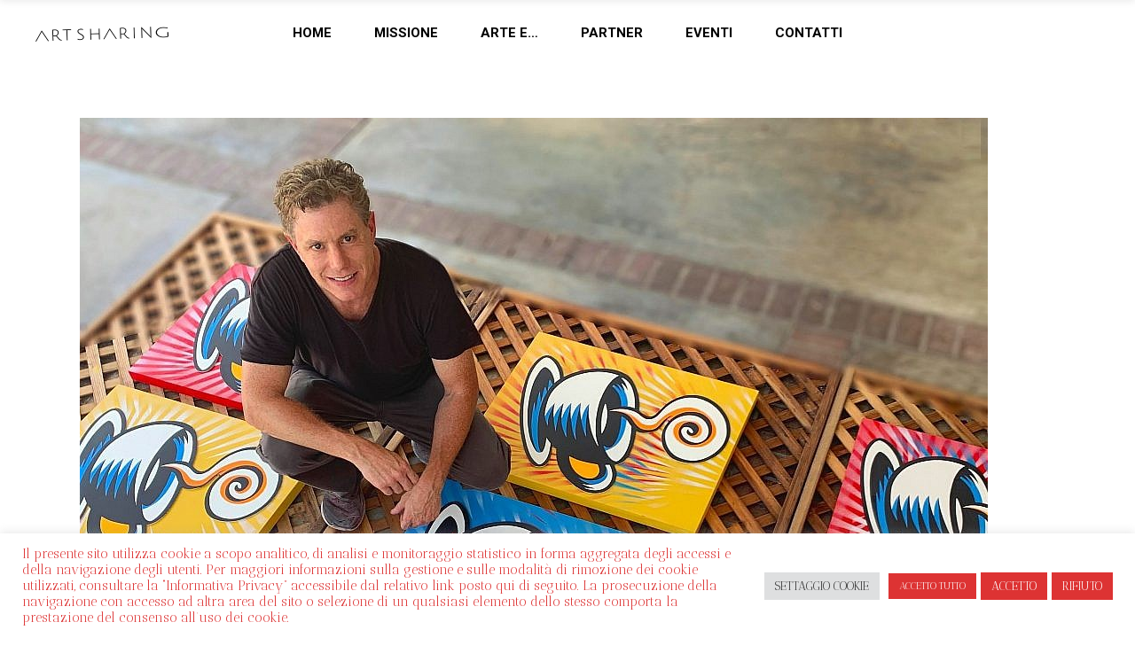

--- FILE ---
content_type: text/html; charset=utf-8
request_url: https://www.google.com/recaptcha/api2/aframe
body_size: 249
content:
<!DOCTYPE HTML><html><head><meta http-equiv="content-type" content="text/html; charset=UTF-8"></head><body><script nonce="aZgVULF8_pFuUjf-E_E1sw">/** Anti-fraud and anti-abuse applications only. See google.com/recaptcha */ try{var clients={'sodar':'https://pagead2.googlesyndication.com/pagead/sodar?'};window.addEventListener("message",function(a){try{if(a.source===window.parent){var b=JSON.parse(a.data);var c=clients[b['id']];if(c){var d=document.createElement('img');d.src=c+b['params']+'&rc='+(localStorage.getItem("rc::a")?sessionStorage.getItem("rc::b"):"");window.document.body.appendChild(d);sessionStorage.setItem("rc::e",parseInt(sessionStorage.getItem("rc::e")||0)+1);localStorage.setItem("rc::h",'1768678404925');}}}catch(b){}});window.parent.postMessage("_grecaptcha_ready", "*");}catch(b){}</script></body></html>

--- FILE ---
content_type: text/css
request_url: https://artsharing.it/wp-content/plugins/iver-hotel/assets/css/hotel.css?ver=6.9
body_size: 5674
content:
/* Global Variables */
.qodef-hotel-room-reservation-holder .qodef-hotel-room-reservation .qodef-input-extra-services-on-res .qodef-res-extra-service-item, .qodef-hrl-holder .qodef-hrl-filter-part .qodef-filter-amenities-holder .qodef-amenity-item, .qodef-hrl-holder .qodef-hrl-filter-part .qodef-filter-extra-services-holder .qodef-extra-service-item {
  position: relative;
  margin: 14px 0;
  line-height: 1;
}

.qodef-hotel-room-reservation-holder .qodef-hotel-room-reservation .qodef-input-extra-services-on-res .qodef-res-extra-service-item input[type=checkbox], .qodef-hrl-holder .qodef-hrl-filter-part .qodef-filter-amenities-holder .qodef-amenity-item input[type=checkbox], .qodef-hrl-holder .qodef-hrl-filter-part .qodef-filter-extra-services-holder .qodef-extra-service-item input[type=checkbox] {
  width: 20px;
  height: 20px;
  max-height: 20px;
  position: relative;
  display: inline-block;
  vertical-align: top;
  top: 0;
  left: 0;
  margin: 0;
}

.qodef-hotel-room-reservation-holder .qodef-hotel-room-reservation .qodef-input-extra-services-on-res .qodef-res-extra-service-item input[type=checkbox]:focus, .qodef-hrl-holder .qodef-hrl-filter-part .qodef-filter-amenities-holder .qodef-amenity-item input[type=checkbox]:focus, .qodef-hrl-holder .qodef-hrl-filter-part .qodef-filter-extra-services-holder .qodef-extra-service-item input[type=checkbox]:focus {
  outline: 0;
}

.qodef-hotel-room-reservation-holder .qodef-hotel-room-reservation .qodef-input-extra-services-on-res .qodef-res-extra-service-item input[type=checkbox] + label, .qodef-hrl-holder .qodef-hrl-filter-part .qodef-filter-amenities-holder .qodef-amenity-item input[type=checkbox] + label, .qodef-hrl-holder .qodef-hrl-filter-part .qodef-filter-extra-services-holder .qodef-extra-service-item input[type=checkbox] + label {
  display: inline-block;
  pointer-events: none;
  cursor: pointer;
  position: absolute;
  top: 0;
  left: 0;
  line-height: 0;
}

.qodef-hotel-room-reservation-holder .qodef-hotel-room-reservation .qodef-input-extra-services-on-res .qodef-res-extra-service-item input[type=checkbox] + label span.qodef-label-text, .qodef-hrl-holder .qodef-hrl-filter-part .qodef-filter-amenities-holder .qodef-amenity-item input[type=checkbox] + label span.qodef-label-text, .qodef-hrl-holder .qodef-hrl-filter-part .qodef-filter-extra-services-holder .qodef-extra-service-item input[type=checkbox] + label span.qodef-label-text {
  padding-left: 10px;
  display: inline-block;
  font-size: 14px;
  line-height: 20px;
  color: #464646;
  text-transform: capitalize;
  font-weight: 400;
  font-family: "Titillium Web", sans-serif;
}

.qodef-hotel-room-reservation-holder .qodef-hotel-room-reservation .qodef-input-extra-services-on-res .qodef-res-extra-service-item input[type=checkbox] + label .qodef-label-view, .qodef-hrl-holder .qodef-hrl-filter-part .qodef-filter-amenities-holder .qodef-amenity-item input[type=checkbox] + label .qodef-label-view, .qodef-hrl-holder .qodef-hrl-filter-part .qodef-filter-extra-services-holder .qodef-extra-service-item input[type=checkbox] + label .qodef-label-view {
  display: inline-block;
  width: 20px;
  height: 20px;
  box-sizing: border-box;
  vertical-align: top;
  cursor: pointer;
  border: 1px solid #e1e1e1;
  background-color: #fff;
}

.qodef-hotel-room-reservation-holder .qodef-hotel-room-reservation .qodef-input-extra-services-on-res .qodef-res-extra-service-item input[type=checkbox] + label .qodef-label-view:hover, .qodef-hrl-holder .qodef-hrl-filter-part .qodef-filter-amenities-holder .qodef-amenity-item input[type=checkbox] + label .qodef-label-view:hover, .qodef-hrl-holder .qodef-hrl-filter-part .qodef-filter-extra-services-holder .qodef-extra-service-item input[type=checkbox] + label .qodef-label-view:hover {
  cursor: pointer;
}

.qodef-hotel-room-reservation-holder .qodef-hotel-room-reservation .qodef-input-extra-services-on-res .qodef-res-extra-service-item input[type=checkbox] + label .qodef-label-view:after, .qodef-hrl-holder .qodef-hrl-filter-part .qodef-filter-amenities-holder .qodef-amenity-item input[type=checkbox] + label .qodef-label-view:after, .qodef-hrl-holder .qodef-hrl-filter-part .qodef-filter-extra-services-holder .qodef-extra-service-item input[type=checkbox] + label .qodef-label-view:after {
  content: "\4e";
  font-size: 12px;
  font-family: 'ElegantIcons';
  color: #fff;
  position: absolute;
  top: 10px;
  left: 5px;
  opacity: 0;
  -webkit-transition: opacity 0.3s ease-in-out;
  -moz-transition: opacity 0.3s ease-in-out;
  transition: opacity 0.3s ease-in-out;
}

.qodef-hotel-room-reservation-holder .qodef-hotel-room-reservation .qodef-input-extra-services-on-res .qodef-res-extra-service-item input[type=checkbox]:checked + label .qodef-label-view, .qodef-hrl-holder .qodef-hrl-filter-part .qodef-filter-amenities-holder .qodef-amenity-item input[type=checkbox]:checked + label .qodef-label-view, .qodef-hrl-holder .qodef-hrl-filter-part .qodef-filter-extra-services-holder .qodef-extra-service-item input[type=checkbox]:checked + label .qodef-label-view {
  background-color: #000;
  border-color: #000;
}

.qodef-hotel-room-reservation-holder .qodef-hotel-room-reservation .qodef-input-extra-services-on-res .qodef-res-extra-service-item input[type=checkbox]:checked + label .qodef-label-view:after, .qodef-hrl-holder .qodef-hrl-filter-part .qodef-filter-amenities-holder .qodef-amenity-item input[type=checkbox]:checked + label .qodef-label-view:after, .qodef-hrl-holder .qodef-hrl-filter-part .qodef-filter-extra-services-holder .qodef-extra-service-item input[type=checkbox]:checked + label .qodef-label-view:after {
  opacity: 1;
}

/* common mixins - start */
/* common mixins - end */
/* mixins styles - start */
/* mixins styles - end */
/* ==========================================================================
   Custom Post Types styles
   ========================================================================== */
/* Hotel room gallery start */
.qodef-hotel-room-gallery-item-holder .qodef-gallery-title {
  margin: 0 0 21px;
}

.qodef-hotel-room-gallery-item-holder .qodef-hotel-room-gallery {
  margin: -15px;
}

.qodef-hotel-room-gallery-item-holder .qodef-hotel-room-gallery .qodef-hotel-room-gallery-item {
  position: relative;
  float: left;
  width: 33.33%;
  padding: 15px;
  box-sizing: border-box;
}

.qodef-hotel-room-gallery-item-holder .qodef-hotel-room-gallery .qodef-hotel-room-gallery-item:nth-child(3n+1) {
  clear: both;
}

.qodef-hotel-room-gallery-item-holder .qodef-hotel-room-gallery .qodef-hotel-room-gallery-item a {
  position: relative;
  display: block;
}

.qodef-hotel-room-gallery-item-holder .qodef-hotel-room-gallery .qodef-hotel-room-gallery-item a:hover:after {
  opacity: 1;
}

.qodef-hotel-room-gallery-item-holder .qodef-hotel-room-gallery .qodef-hotel-room-gallery-item a:after {
  position: absolute;
  display: block;
  width: 100%;
  height: 100%;
  top: 0;
  left: 0;
  height: 100%;
  content: '';
  z-index: 1;
  opacity: 0;
  background-color: rgba(0, 0, 0, 0.2);
  -webkit-transition: opacity 1s cubic-bezier(0.29, 0.22, 0.11, 1);
  -moz-transition: opacity 1s cubic-bezier(0.29, 0.22, 0.11, 1);
  transition: opacity 1s cubic-bezier(0.29, 0.22, 0.11, 1);
}

.qodef-hotel-room-gallery-item-holder .qodef-hotel-room-gallery .qodef-hotel-room-gallery-item a img {
  display: block;
  width: 100%;
}

/* Hotel room gallery end */
/* Map section start */
.qodef-hotel-room-map .qodef-hotel-room-map-address {
  margin: 20px 0;
}

.qodef-hotel-room-map .qodef-hotel-room-map-address .qodef-map-item {
  display: block;
}

/* Map section end */
.qodef-hotel-room-reservation-holder {
  background-color: #f6f6f6;
  padding: 15px 30px 32px;
  box-sizing: border-box;
}

.qodef-hotel-room-reservation-holder h3 {
  margin: 38px 0 42px;
}

.qodef-hotel-room-reservation-holder .qodef-hotel-room-reservation {
  /* datepicker */
  /* extra-services */
  /* prices */
  /* messages */
  /* buttons */
}

.qodef-hotel-room-reservation-holder .qodef-hotel-room-reservation select {
  width: 100% !important;
}

.qodef-hotel-room-reservation-holder .qodef-hotel-room-reservation input[type=text] {
  color: #464646;
  border: 0;
  border-bottom: 2px solid #272727;
  padding: 6px 0 7px;
  margin: 0 0 37px;
  font-family: "Titillium Web", sans-serif;
  font-size: 14px;
}

.qodef-hotel-room-reservation-holder .qodef-hotel-room-reservation input[type=text]::-webkit-input-placeholder {
  font-weight: 400;
  text-transform: inherit;
}

.qodef-hotel-room-reservation-holder .qodef-hotel-room-reservation input[type=text]:-moz-placeholder {
  font-weight: 400;
  text-transform: inherit;
  opacity: 1;
}

.qodef-hotel-room-reservation-holder .qodef-hotel-room-reservation input[type=text]::-moz-placeholder {
  font-weight: 400;
  text-transform: inherit;
  opacity: 1;
}

.qodef-hotel-room-reservation-holder .qodef-hotel-room-reservation input[type=text]:-ms-input-placeholder {
  font-weight: 400;
  text-transform: inherit;
}

.qodef-hotel-room-reservation-holder .qodef-hotel-room-reservation input:disabled {
  cursor: default !important;
  color: rgba(70, 70, 70, 0.6);
}

.qodef-hotel-room-reservation-holder .qodef-hotel-room-reservation label {
  text-transform: uppercase;
  font-family: "Roboto", sans-serif;
  font-weight: 700;
  color: #272727;
  font-size: 14px;
}

.qodef-hotel-room-reservation-holder .qodef-hotel-room-reservation .qodef-input-min-date,
.qodef-hotel-room-reservation-holder .qodef-hotel-room-reservation .qodef-input-max-date {
  display: inline-block;
  position: relative;
  width: 100%;
}

.qodef-hotel-room-reservation-holder .qodef-hotel-room-reservation .qodef-input-min-date:after,
.qodef-hotel-room-reservation-holder .qodef-hotel-room-reservation .qodef-input-max-date:after {
  position: absolute;
  bottom: 11px;
  top: 29px;
  right: 3px;
  font-family: 'Linearicons-Free';
  content: "\e836";
  font-size: 15px;
  color: #464646;
}

.qodef-hotel-room-reservation-holder .qodef-hotel-room-reservation .qodef-input-email {
  display: inline-block;
  position: relative;
  width: 100%;
}

.qodef-hotel-room-reservation-holder .qodef-hotel-room-reservation .qodef-input-email:after {
  position: absolute;
  bottom: 11px;
  top: 29px;
  right: 3px;
  font-family: 'Linearicons-Free';
  content: "\e818";
  font-size: 15px;
  color: #000;
}

.qodef-hotel-room-reservation-holder .qodef-hotel-room-reservation .qodef-input-email input {
  position: relative;
  z-index: 1;
}

.qodef-hotel-room-reservation-holder .qodef-hotel-room-reservation .qodef-input-extra-services-on-res {
  margin: -5px 0 0;
}

.qodef-hotel-room-reservation-holder .qodef-hotel-room-reservation .qodef-input-extra-services-on-res .qodef-res-extra-service-item label {
  pointer-events: initial !important;
  /* overwrite default value for label */
}

.qodef-hotel-room-reservation-holder .qodef-hotel-room-reservation .qodef-input-initial-price-on-res {
  margin: 17px 0 9px;
}

.qodef-hotel-room-reservation-holder .qodef-hotel-room-reservation .qodef-input-initial-price-on-res .qodef-res-initial-price,
.qodef-hotel-room-reservation-holder .qodef-hotel-room-reservation .qodef-input-initial-price-on-res label {
  display: block;
}

.qodef-hotel-room-reservation-holder .qodef-hotel-room-reservation .qodef-input-initial-price-on-res .qodef-res-initial-price {
  font-size: 14px;
}

.qodef-hotel-room-reservation-holder .qodef-hotel-room-reservation .qodef-input-end-price-on-res {
  margin: 17px 0 32px;
}

.qodef-hotel-room-reservation-holder .qodef-hotel-room-reservation .qodef-input-end-price-on-res .qodef-res-end-price,
.qodef-hotel-room-reservation-holder .qodef-hotel-room-reservation .qodef-input-end-price-on-res label {
  display: block;
}

.qodef-hotel-room-reservation-holder .qodef-hotel-room-reservation .qodef-input-end-price-on-res .qodef-res-end-price {
  font-size: 14px;
}

.qodef-hotel-room-reservation-holder .qodef-hotel-room-reservation #reservation-validation-messages-holder .qodef-reservation-messages {
  font-size: 14px;
}

.qodef-hotel-room-reservation-holder .qodef-hotel-room-reservation #reservation-validation-messages-holder .qodef-reservation-messages:first-child {
  margin-top: 20px;
}

.qodef-hotel-room-reservation-holder .qodef-hotel-room-reservation button, .qodef-hotel-room-reservation-holder .qodef-hotel-room-reservation .qodef-btn {
  width: 100%;
  text-align: center;
}

.qodef-hotel-room-reservation-holder .qodef-hotel-room-reservation .qodef-hotel-room-reservation-similar,
.qodef-hotel-room-reservation-holder .qodef-hotel-room-reservation .qodef-buy-item-form .qodef-hotel-room-single-res-button {
  margin-top: 15px;
  padding-left: 10px;
  padding-right: 10px;
}

.qodef-hotel-room-reservation-holder .qodef-hotel-room-reservation .qodef-disable-hotel-room-single-btn {
  display: none;
}

.qodef-hotel-room-reservation-holder .qodef-hotel-room-reservation .qodef-hotel-room-single-res-checking:hover {
  -webkit-transition: initial;
  -moz-transition: initial;
  transition: initial;
}

.qodef-hotel-room-single-outer .qodef-tabs {
  margin: 49px 0 0;
  /* amenities */
  /* extra services */
  /* comments */
}

.qodef-hotel-room-single-outer .qodef-tabs .qodef-tabs-nav {
  display: block;
  width: 15.6%;
  float: left;
  box-sizing: border-box;
}

.qodef-hotel-room-single-outer .qodef-tabs .qodef-tabs-nav li {
  display: block;
  width: 100%;
  margin: 0 !important;
  padding: 0 !important;
}

.qodef-hotel-room-single-outer .qodef-tabs .qodef-tabs-nav li a {
  font-size: 15px;
  font-weight: 700;
  font-family: "Roboto", sans-serif;
  text-transform: uppercase;
  float: none;
  display: block;
  padding: 9px 2px;
}

.qodef-hotel-room-single-outer .qodef-tabs .qodef-tabs-nav li a span {
  position: relative;
}

.qodef-hotel-room-single-outer .qodef-tabs .qodef-tabs-nav li a span:after {
  position: absolute;
  display: block;
  content: " ";
  left: 0;
  bottom: -3px;
  width: 0;
  border-bottom: 2px solid #000;
  -webkit-transition: width 0.23s;
  -moz-transition: width 0.23s;
  transition: width 0.23s;
}

.qodef-hotel-room-single-outer .qodef-tabs .qodef-tabs-nav li a:hover {
  color: #000;
}

.qodef-hotel-room-single-outer .qodef-tabs .qodef-tabs-nav li a:hover span:after {
  width: 100%;
}

.qodef-hotel-room-single-outer .qodef-tabs .qodef-tabs-nav li.ui-state-active a {
  color: #000;
}

.qodef-hotel-room-single-outer .qodef-tabs .qodef-tabs-nav li.ui-state-active a span {
  position: relative;
}

.qodef-hotel-room-single-outer .qodef-tabs .qodef-tabs-nav li.ui-state-active a span:after {
  width: 18px;
}

.qodef-hotel-room-single-outer .qodef-tabs .qodef-tabs-nav li.ui-state-active a:hover {
  color: #000;
}

.qodef-hotel-room-single-outer .qodef-tabs .qodef-tabs-nav li.ui-state-active a:hover span:after {
  width: 100%;
}

.qodef-hotel-room-single-outer .qodef-tabs .qodef-hr-item-section {
  box-sizing: border-box;
  width: 84.4%;
  float: left;
  padding: 0;
}

.qodef-hotel-room-single-outer .qodef-tabs .qodef-hr-item-section .qodef-hotel-part-holder {
  padding-bottom: 40px;
  margin-bottom: 25px;
}

.qodef-hotel-room-single-outer .qodef-tabs .qodef-hr-item-section .qodef-hotel-part-holder.qodef-hotel-room-description .qodef-hotel-room-title {
  margin: 13px 0 15px;
}

.qodef-hotel-room-single-outer .qodef-tabs .qodef-hr-item-section .qodef-hotel-part-holder.qodef-hotel-room-description p {
  line-height: 27px;
}

.qodef-hotel-room-single-outer .qodef-tabs .qodef-hr-item-section .qodef-hotel-room-map .qodef-hotel-room-title {
  margin: 13px 0 15px;
}

.qodef-hotel-room-single-outer .qodef-tabs .qodef-hotel-room-amenity .qodef-hr-amenity-title {
  margin-top: 0;
  font-weight: 300;
  line-height: 31px;
}

.qodef-hotel-room-single-outer .qodef-tabs .qodef-hotel-room-amenity .qodef-hr-amenity-title:before {
  position: relative;
  content: "/";
  padding-right: 1px;
}

.qodef-hotel-room-single-outer .qodef-tabs .qodef-hotel-room-extra-service .qodef-hotel-room-title {
  margin: 32px 0 20px;
}

.qodef-hotel-room-single-outer .qodef-tabs .qodef-hotel-room-extra-service .qodef-tag-item {
  display: table;
}

.qodef-hotel-room-single-outer .qodef-tabs .qodef-hotel-room-extra-service .qodef-tag-item .qodef-tag-item-name {
  position: relative;
  display: table-cell;
  width: 1%;
  white-space: nowrap;
  padding: 0 9px 0 0;
  line-height: 31px;
}

.qodef-hotel-room-single-outer .qodef-tabs .qodef-hotel-room-extra-service .qodef-tag-item .qodef-tag-item-name:before {
  position: relative;
  content: "/";
  padding-right: 1px;
}

.qodef-hotel-room-single-outer .qodef-tabs .qodef-hotel-room-extra-service .qodef-tag-item .qodef-dot-item {
  position: relative;
  display: table-cell;
  border-bottom: 1px solid #bcbcbc;
  width: 98%;
  z-index: 1;
  bottom: 10px;
}

.qodef-hotel-room-single-outer .qodef-tabs .qodef-hotel-room-extra-service .qodef-tag-item .qodef-label-items-value {
  position: relative;
  display: table-cell;
  width: 1%;
  white-space: nowrap;
  padding: 0 0px 0 12px;
}

.qodef-hotel-room-single-outer .qodef-tabs .qodef-hotel-room-extra-service .qodef-tag-item .qodef-label-items-value .qodef-extra-services-value-marked {
  font-weight: 700;
  color: #000;
}

.qodef-hotel-room-single-outer .qodef-tabs .qodef-comment-holder-inner {
  padding: 0;
  margin-top: 60px;
}

.qodef-hotel-room-single-outer .qodef-tabs .qodef-comment-name {
  float: none;
  margin: 0;
  display: block;
}

.qodef-hotel-room-single-outer .qodef-tabs .qodef-comment-date {
  float: none;
  margin: 0;
  font-size: 11px;
  text-transform: uppercase;
  display: block;
}

.qodef-hotel-room-single-outer .qodef-tabs .black_star {
  color: #000;
}

.qodef-hotel-room-single-outer .qodef-tabs .qodef-hotel-room-reviews-label {
  margin-top: -24px;
}

.qodef-hotel-room-single-outer .qodef-tabs .qodef-hotel-room-reviews-breakdown .qodef-hr-item-reviews-display-left {
  height: 170px;
  background-color: #000;
  margin-top: 17px;
}

.qodef-hotel-room-single-outer .qodef-tabs .qodef-hotel-room-reviews-breakdown .qodef-hr-item-reviews-display-left .qodef-hr-item-reviews-average-rating {
  color: #000;
}

.qodef-hotel-room-single-outer .qodef-tabs .qodef-hotel-room-reviews-breakdown .qodef-hr-item-reviews-display-left .qodef-hr-item-reviews-rating-description {
  color: #000;
  font-size: 21px;
  font-family: "Playfair Display";
  letter-spacing: 1px;
}

.qodef-hotel-room-single-outer .qodef-tabs .qodef-hotel-room-reviews-breakdown .qodef-hr-item-reviews-display-right .qodef-hr-item-reviews-display-bar .qodef-hr-item-reviews-display-bar-inner {
  padding: 4px 0 3px;
}

.qodef-hotel-room-single-outer .qodef-tabs .qodef-hotel-room-reviews-breakdown .qodef-hr-item-reviews-display-right .qodef-hr-item-reviews-display-bar .qodef-hr-item-reviews-bar-holder {
  background: transparent;
  border-bottom: 1px solid #d0d0d0;
}

.qodef-hotel-room-single-outer .qodef-tabs .qodef-hotel-room-reviews-breakdown .qodef-hr-item-reviews-display-right .qodef-hr-item-reviews-display-bar .qodef-hr-item-reviews-bar-holder .qodef-hr-item-reviews-bar-progress {
  background: transparent;
  position: relative;
  top: 1px;
  border-bottom: 1px solid #000;
  color: #000;
  font-size: 15px;
}

.qodef-hotel-room-single-outer .qodef-tabs .qodef-hotel-room-reviews-breakdown .qodef-hr-item-reviews-display-right .qodef-hr-item-reviews-display-bar .qodef-hr-item-reviews-bar-holder .qodef-hr-item-reviews-bar-title {
  color: #464646;
  font-size: 15px;
}

.qodef-hotel-room-single-holder .qodef-hotel-room-single-content-holder {
  position: relative;
  display: inline-block;
  width: 100%;
  vertical-align: middle;
}

.qodef-hotel-single-item-boxed .qodef-hotel-room-single-holder .qodef-hotel-room-single-content-holder {
  padding: 20px 20px 48px;
  box-sizing: border-box;
  background-color: #fff;
}

.qodef-hotel-room-single-holder .qodef-hotel-room-single-content-holder .qodef-hotel-room-single-outer #submit_comment {
  margin: 8px 0 0;
  color: #000;
  -webkit-transition: 0.2s;
  -moz-transition: 0.2s;
  transition: 0.2s;
}

.qodef-hotel-room-single-holder .qodef-hotel-room-single-content-holder .qodef-hotel-room-single-outer #submit_comment:hover {
  background-color: #000;
  color: #fff;
}

@media only screen and (min-width: 1025px) {
  .qodef-hotel-room-single-holder .qodef-grid-col-6:nth-child(2n+1) {
    clear: both;
  }
}

.woocommerce-order-details .product-quantity {
  display: none;
}

.qodef-hotel-profile-reservations-holder .qodef-hotel-profile-reservations-item {
  position: relative;
  display: table;
  table-layout: fixed;
  height: 100%;
  width: 100%;
}

.qodef-hotel-profile-reservations-holder .qodef-hotel-profile-reservations-item-image {
  position: relative;
  display: table-cell;
  height: 100%;
  width: 100%;
  vertical-align: middle;
  width: 100px;
}

.qodef-hotel-profile-reservations-holder .qodef-hotel-profile-reservations-item-title {
  position: relative;
  display: table-cell;
  height: 100%;
  width: 100%;
  vertical-align: middle;
  padding-left: 15px;
}

.qodef-hotel-filter-holder.qodef-hrf-type-box {
  position: relative;
  display: inline-block;
  width: 100%;
  vertical-align: middle;
  width: 436px;
  max-width: 100%;
}

.qodef-hotel-filter-holder.qodef-hrf-type-box.qodef-hotel-filter-background {
  padding: 30px;
}

.qodef-hotel-filter-holder.qodef-hrf-type-box .qodef-hf-title {
  margin-top: 10px;
  position: relative;
  left: -2px;
}

.qodef-hotel-filter-holder.qodef-hrf-type-box .qodef-hotel-filters-inner {
  margin: 0 -18px;
}

.qodef-hotel-filter-holder.qodef-hrf-type-box .qodef-hotel-filters-inner .qodef-hotel-filters-cell {
  width: 50%;
  display: inline-block;
  float: left;
  vertical-align: bottom;
  padding: 0 18px;
  box-sizing: border-box;
}

.qodef-hotel-filter-holder.qodef-hrf-type-box .qodef-hotel-filters-inner .qodef-hotel-filters-cell .qodef-input-min-date:after,
.qodef-hotel-filter-holder.qodef-hrf-type-box .qodef-hotel-filters-inner .qodef-hotel-filters-cell .qodef-input-max-date:after {
  top: 30px;
  bottom: auto;
  right: 1px;
}

.qodef-hotel-filter-holder.qodef-hrf-type-box .qodef-hotel-filters-inner .qodef-hotel-filters-cell input {
  margin: 0px 0 33px;
}

.qodef-hotel-filter-holder.qodef-hrf-type-box .qodef-hotel-filters-inner .qodef-hotel-filters-cell .select2 {
  margin: 0 0 33px;
}

.qodef-hotel-filter-holder.qodef-hrf-type-box .qodef-grid-col-6 {
  margin-bottom: 15px;
}

.qodef-hotel-filter-holder.qodef-hrf-type-box .qodef-hotel-room-filter-button-holder {
  margin-top: 25px;
}

.qodef-hotel-filter-holder.qodef-hrf-type-box.qodef-hotel-filter-border {
  border: 1px solid #343434;
}

.qodef-hotel-filter-holder.qodef-hrf-type-box.qodef-hotel-filter-shadow {
  box-shadow: 2px 2px 5px 0px rgba(0, 0, 0, 0.3);
}

.rev_slider .qodef-hotel-filter-holder.qodef-hrf-type-box {
  width: 341px;
}

.rev_slider .qodef-hotel-filter-holder.qodef-hrf-type-box .qodef-hotel-filters-inner {
  margin: 0 -18px !important;
}

.rev_slider .qodef-hotel-filter-holder.qodef-hrf-type-box .qodef-hotel-filters-inner .qodef-hotel-filters-cell {
  padding: 0 18px !important;
}

.rev_slider .qodef-hotel-filter-holder.qodef-hrf-type-box .qodef-hotel-filters-inner .qodef-hotel-filters-cell input[type=text] {
  display: block;
}

.rev_slider .qodef-hotel-filter-holder.qodef-hrf-type-box .qodef-hotel-filters-inner .qodef-hotel-filters-cell .select2-container--default {
  display: block;
}

.qodef-hotel-filter-holder.qodef-hrf-type-stripe .select2.select2-container {
  margin: 8px 0 0;
}

.qodef-hotel-filter-holder.qodef-hrf-type-stripe .qodef-hotel-filters {
  padding: 32px 0 58px 0;
}

.qodef-hotel-filter-holder.qodef-hrf-type-stripe .qodef-hotel-filters-inner {
  margin: 0 -12px;
}

.qodef-hotel-filter-holder.qodef-hrf-type-stripe .qodef-hotel-filters-inner .qodef-hotel-filters-cell {
  width: 14.3%;
  display: table-cell;
  vertical-align: bottom;
  padding: 0 12px;
  box-sizing: border-box;
}

.qodef-hotel-filter-holder.qodef-hrf-type-stripe .qodef-hotel-filters-inner .qodef-hotel-filters-cell input {
  margin: 6px 0 0;
  position: relative;
  z-index: 2;
}

.qodef-hotel-filter-holder.qodef-hrf-type-stripe .qodef-hotel-filters-inner .qodef-hotel-room-filter-button {
  padding: 9px 10px;
  width: 100%;
  text-align: center;
}

.qodef-hotel-filter-holder.qodef-hrf-type-stripe.qodef-hotel-full-width-filter {
  padding: 0 60px;
}

.qodef-hotel-filter-holder.qodef-hrf-type-stripe.qodef-hotel-full-width-filter.qodef-hotel-filter-border, .qodef-hotel-filter-holder.qodef-hrf-type-stripe.qodef-hotel-full-width-bckg-filter.qodef-hotel-filter-border {
  border-bottom: 1px solid #343434;
}

.qodef-hotel-filter-holder.qodef-hrf-type-stripe.qodef-hotel-full-width-filter.qodef-hotel-filter-shadow, .qodef-hotel-filter-holder.qodef-hrf-type-stripe.qodef-hotel-full-width-bckg-filter.qodef-hotel-filter-shadow {
  box-shadow: 2px 2px 15px 0px rgba(0, 0, 0, 0.06);
}

.qodef-hotel-filter-holder.qodef-hrf-type-stripe.qodef-hotel-grid-filter .qodef-hotel-filters {
  margin: 0 -60px;
  padding: 30px 60px;
}

.qodef-hotel-filter-holder.qodef-hrf-type-stripe.qodef-hotel-grid-filter.qodef-hotel-filter-border .qodef-hotel-filters {
  border-bottom: 1px solid #343434;
}

.qodef-hotel-filter-holder.qodef-hrf-type-stripe.qodef-hotel-grid-filter.qodef-hotel-filter-shadow .qodef-hotel-filters {
  box-shadow: 2px 2px 15px 0px rgba(0, 0, 0, 0.06);
}

.qodef-hotel-filter-holder .select2.select2-container {
  width: 100% !important;
}

.qodef-hotel-filter-holder input[type=text] {
  color: #464646;
  border: 0;
  border-bottom: 2px solid #272727;
  padding: 6px 0 7px;
  font-family: "Titillium Web", sans-serif;
  font-size: 14px;
}

.qodef-hotel-filter-holder input[type=text]::-webkit-input-placeholder {
  font-weight: 400;
  text-transform: inherit;
}

.qodef-hotel-filter-holder input[type=text]:-moz-placeholder {
  font-weight: 400;
  text-transform: inherit;
  opacity: 1;
}

.qodef-hotel-filter-holder input[type=text]::-moz-placeholder {
  font-weight: 400;
  text-transform: inherit;
  opacity: 1;
}

.qodef-hotel-filter-holder input[type=text]:-ms-input-placeholder {
  font-weight: 400;
  text-transform: inherit;
}

.qodef-hotel-filter-holder label {
  text-transform: uppercase;
  font-family: "Roboto", sans-serif;
  font-weight: 700;
  color: #272727;
  font-size: 14px;
}

.qodef-hotel-filter-holder .qodef-input-min-date,
.qodef-hotel-filter-holder .qodef-input-max-date {
  display: inline-block;
  position: relative;
  width: 100%;
}

.qodef-hotel-filter-holder .qodef-input-min-date:after,
.qodef-hotel-filter-holder .qodef-input-max-date:after {
  position: absolute;
  bottom: 7px;
  right: 2px;
  font-family: 'Linearicons-Free';
  content: "\e836";
  font-size: 15px;
  color: #000;
}

.qodef-hotel-filter-holder .qodef-input-min-date input,
.qodef-hotel-filter-holder .qodef-input-max-date input {
  position: relative;
  z-index: 1;
}

.qodef-hotel-filter-holder.qodef-hotel-filter-skin-light {
  color: #fff;
}

.qodef-hotel-filter-holder.qodef-hotel-filter-skin-light input,
.qodef-hotel-filter-holder.qodef-hotel-filter-skin-light .select2-container--default .select2-selection--single,
.qodef-hotel-filter-holder.qodef-hotel-filter-skin-light label {
  color: #fff;
  border-color: #fff;
}

.qodef-hotel-filter-holder.qodef-hotel-filter-skin-light .qodef-btn.qodef-btn-solid {
  border-color: #fff;
  color: #000;
}

.qodef-hotel-filter-holder.qodef-hotel-filter-skin-light .qodef-btn.qodef-btn-solid .qodef-btn-bgrnd-idle {
  background-color: #fff;
}

.qodef-hotel-filter-holder.qodef-hotel-filter-skin-light .qodef-btn.qodef-btn-solid .qodef-btn-bgrnd-hover {
  background-color: transparent !important;
}

.qodef-hotel-filter-holder.qodef-hotel-filter-skin-light .qodef-btn.qodef-btn-solid:hover {
  color: #fff !important;
}

.qodef-hotel-filter-holder.qodef-hotel-filter-skin-light .qodef-input-min-date:after,
.qodef-hotel-filter-holder.qodef-hotel-filter-skin-light .qodef-input-max-date:after {
  color: #fff;
}

/* ==========================================================================
   Hotel Room List shortcode style - begin
   ========================================================================== */
.qodef-hrl-holder {
  position: relative;
  display: inline-block;
  width: 100%;
  vertical-align: middle;
  /***** Article Global Style - begin *****/
  /***** Article Global Style - end *****/
  /***** List Columns Style - begin *****/
  /***** List Columns Style - end *****/
}

.qodef-hrl-holder.qodef-hrl-boxed-layout .qodef-hrl-items-part-holder {
  position: relative;
  display: inline-block;
  width: 100%;
  vertical-align: middle;
  padding: 20px 20px 48px;
  box-sizing: border-box;
  background-color: #fff;
}

.qodef-hrl-holder.qodef-hrl-boxed-layout .qodef-hrl-items-part-holder .qodef-pl-not-found {
  margin: 10px 6px;
}

.qodef-hrl-holder article {
  position: relative;
  display: inline-block;
  width: 100%;
  vertical-align: middle;
  box-sizing: border-box;
  opacity: 0;
  -webkit-transition: opacity 0.15s ease-in-out;
  -moz-transition: opacity 0.15s ease-in-out;
  transition: opacity 0.15s ease-in-out;
}

.qodef-hrl-holder article.qodef-hrl-item-showed {
  opacity: 1;
}

.touch .qodef-hrl-holder article {
  cursor: pointer;
}

.qodef-hrl-holder article .qodef-hrl-item-inner {
  position: relative;
  display: inline-block;
  width: 100%;
  vertical-align: middle;
}

.qodef-hrl-holder article .qodef-hrl-item-inner .qodef-hrl-item-title {
  color: #1d1d1d;
}

.qodef-hrl-holder article .qodef-hrl-item-inner .qodef-hrl-price {
  font-size: 14px;
}

.qodef-hrl-holder article .qodef-hrl-item-image {
  position: relative;
  display: inline-block;
  width: 100%;
  vertical-align: middle;
}

.qodef-hrl-holder article .qodef-hrl-item-image img {
  display: block;
  width: 100%;
}

.qodef-hrl-holder article .qodef-hrl-link {
  position: absolute;
  display: block;
  width: 100%;
  height: 100%;
  top: 0;
  left: 0;
  z-index: 2;
}

.qodef-hrl-holder article .qodef-item-featured {
  display: inline-block;
  position: absolute;
  right: 0;
  top: 0;
  color: #000;
}

.qodef-hrl-holder:not(.qodef-hrl-one-column) article {
  float: left;
}

.qodef-hrl-holder.qodef-hrl-two-columns article {
  width: 50%;
}

@media only screen and (min-width: 769px) {
  .qodef-hrl-holder.qodef-hrl-two-columns article:nth-child(2n+1) {
    clear: both;
  }
}

.qodef-hrl-holder.qodef-hrl-three-columns article {
  width: 33.33333%;
}

@media only screen and (min-width: 769px) {
  .qodef-hrl-holder.qodef-hrl-three-columns article:nth-child(3n+1) {
    clear: both;
  }
}

.qodef-hrl-holder.qodef-hrl-four-columns article {
  width: 25%;
}

@media only screen and (min-width: 1025px) {
  .qodef-hrl-holder.qodef-hrl-four-columns article:nth-child(4n+1) {
    clear: both;
  }
}

.qodef-hrl-holder.qodef-hrl-five-columns article {
  width: 20%;
}

@media only screen and (min-width: 1441px) {
  .qodef-hrl-holder.qodef-hrl-five-columns article:nth-child(5n+1) {
    clear: both;
  }
}

/* ==========================================================================
   Hotel Room List shortcode style - end
   ========================================================================== */
/* ==========================================================================
   Hotel Room List standard pagination style - begin
   ========================================================================== */
.qodef-hrl-holder.qodef-hrl-pag-standard .qodef-hrl-inner {
  opacity: 1;
  -webkit-transition: opacity 0.2s ease-out;
  -moz-transition: opacity 0.2s ease-out;
  transition: opacity 0.2s ease-out;
}

.qodef-hrl-holder.qodef-hrl-pag-standard.qodef-hrl-pag-standard-animate .qodef-hrl-inner {
  opacity: 0;
}

.qodef-hrl-standard-pagination {
  position: relative;
  display: inline-block;
  width: 100%;
  vertical-align: middle;
  margin: 2px 0 0;
  clear: both;
}

.qodef-hrl-standard-pagination ul {
  position: relative;
  display: inline-block;
  width: 100%;
  vertical-align: middle;
  padding: 0;
  margin: 0;
  list-style: none;
  text-align: left;
}

.qodef-hrl-standard-pagination ul li {
  position: relative;
  display: inline-block;
  vertical-align: top;
  margin: 0 9px;
  padding: 0;
}

.qodef-hrl-standard-pagination ul li a {
  position: relative;
  display: inline-block;
  vertical-align: middle;
  margin: 0;
  padding: 0;
}

.qodef-hrl-standard-pagination ul li.qodef-hrl-pag-number a {
  font-weight: 700;
  font-size: 14px;
  font-family: "Roboto", sans-serif;
  color: #000;
  position: relative;
}

.qodef-hrl-standard-pagination ul li.qodef-hrl-pag-number a:after {
  position: absolute;
  display: block;
  content: " ";
  left: 0;
  bottom: 3px;
  width: 0;
  border-bottom: 2px solid #000;
  -webkit-transition: width .23s;
  -moz-transition: width .23s;
  transition: width .23s;
}

.qodef-hrl-standard-pagination ul li.qodef-hrl-pag-number a:hover {
  color: #464646;
}

.qodef-hrl-standard-pagination ul li.qodef-hrl-pag-number a:hover:after {
  width: 100%;
}

.qodef-hrl-standard-pagination ul li.qodef-hrl-pag-active a {
  color: #000;
}

.qodef-hrl-standard-pagination ul li.qodef-hrl-pag-active a:after {
  width: 100%;
}

.qodef-hrl-standard-pagination ul li.qodef-hrl-pag-prev, .qodef-hrl-standard-pagination ul li.qodef-hrl-pag-next {
  position: relative;
  top: 0;
}

.qodef-hrl-standard-pagination ul li.qodef-hrl-pag-prev a, .qodef-hrl-standard-pagination ul li.qodef-hrl-pag-next a {
  font-size: 12px;
  -webkit-transition: color 0.2s ease-out, opacity 0.2s ease-out;
  -moz-transition: color 0.2s ease-out, opacity 0.2s ease-out;
  transition: color 0.2s ease-out, opacity 0.2s ease-out;
}

.qodef-hrl-standard-pagination ul li.qodef-hrl-pag-prev a span, .qodef-hrl-standard-pagination ul li.qodef-hrl-pag-next a span {
  display: block;
  line-height: inherit;
}

.qodef-hrl-standard-pagination ul li.qodef-hrl-pag-prev a span:before, .qodef-hrl-standard-pagination ul li.qodef-hrl-pag-next a span:before {
  display: block;
  line-height: inherit;
}

.qodef-hrl-standard-pagination ul li.qodef-hrl-pag-prev {
  left: 0;
  margin: 0px 20px 0 7px;
}

.qodef-hrl-standard-pagination ul li.qodef-hrl-pag-prev a {
  opacity: 1;
}

.qodef-hrl-standard-pagination ul li.qodef-hrl-pag-next {
  right: 0;
  margin: 0 7px 0 20px;
}

.qodef-hrl-standard-pagination ul li.qodef-hrl-pag-next a {
  opacity: 1;
}

/* ==========================================================================
   Hotel Room List standard pagination style - end
   ========================================================================== */
/* ==========================================================================
   Hotel Room List load more pagination style - begin
   ========================================================================== */
.qodef-hrl-load-more-holder {
  position: relative;
  display: inline-block;
  width: 100%;
  vertical-align: middle;
}

.qodef-hrl-load-more-holder .qodef-hrl-load-more {
  margin: 40px 0 0;
  text-align: center;
}

/* ==========================================================================
   Hotel Room List load more pagination style - end
   ========================================================================== */
/* ==========================================================================
   Hotel Room List loading element style - begin
   ========================================================================== */
.qodef-hrl-loading {
  position: relative;
  display: none;
  width: 100%;
  margin: 40px 0 20px;
  color: #000;
  text-align: center;
}

.qodef-hrl-loading.qodef-filter-trigger {
  position: absolute;
  top: 250px;
  left: 0;
}

.qodef-hrl-loading.qodef-standard-pag-trigger {
  position: absolute;
  top: 50px;
  left: 0;
}

.qodef-hrl-has-filter .qodef-hrl-loading.qodef-standard-pag-trigger {
  top: 150px;
}

.qodef-hrl-loading.qodef-showing {
  display: block;
}

.qodef-hrl-loading > div {
  position: relative;
  display: inline-block;
  vertical-align: middle;
  width: 14px;
  height: 14px;
  margin: 0 3px;
  background-color: #000;
  border-radius: 100%;
  -webkit-animation: sk-bouncedelay 1.4s infinite ease-in-out both;
  -moz-animation: sk-bouncedelay 1.4s infinite ease-in-out both;
  animation: sk-bouncedelay 1.4s infinite ease-in-out both;
}

.qodef-hrl-loading .qodef-hrl-loading-bounce1 {
  -webkit-animation-delay: -0.32s;
  -moz-animation-delay: -0.32s;
  animation-delay: -0.32s;
}

.qodef-hrl-loading .qodef-hrl-loading-bounce2 {
  -webkit-animation-delay: -0.16s;
  -moz-animation-delay: -0.16s;
  animation-delay: -0.16s;
}

@-webkit-keyframes sk-bouncedelay {
  0%, 80%, 100% {
    -webkit-transform: scale(0);
  }
  40% {
    -webkit-transform: scale(1);
  }
}

@-moz-keyframes sk-bouncedelay {
  0%, 80%, 100% {
    -moz-transform: scale(0);
  }
  40% {
    -moz-transform: scale(1);
  }
}

@keyframes sk-bouncedelay {
  0%, 80%, 100% {
    -webkit-transform: scale(0);
    transform: scale(0);
  }
  40% {
    -webkit-transform: scale(1);
    transform: scale(1);
  }
}

/* ==========================================================================
   Hotel Room List loading element style - end
   ========================================================================== */
.qodef-hrl-holder .qodef-hrl-filter-part .qodef-filter-amenities-holder .qodef-amenity-item label {
  pointer-events: initial !important;
  /* overwrite default value for label */
}

.qodef-hrl-holder .qodef-hrl-filter-part .qodef-filter-date-holder .qodef-input-min-size,
.qodef-hrl-holder .qodef-hrl-filter-part .qodef-filter-date-holder .qodef-input-max-size {
  display: inline-block;
  position: relative;
  width: 100%;
}

.qodef-hrl-holder .qodef-hrl-filter-part .qodef-filter-date-holder .qodef-input-min-size input,
.qodef-hrl-holder .qodef-hrl-filter-part .qodef-filter-date-holder .qodef-input-max-size input {
  position: relative;
  z-index: 1;
}

.qodef-hrl-holder .qodef-hrl-filter-part .qodef-filter-date-holder .qodef-input-min-size:after,
.qodef-hrl-holder .qodef-hrl-filter-part .qodef-filter-date-holder .qodef-input-max-size:after {
  position: absolute;
  top: 29px;
  right: 3px;
  font-family: 'Linearicons-Free';
  content: "\e836";
  font-size: 15px;
  color: #464646;
}

.qodef-hrl-holder .qodef-hrl-filter-part .qodef-filter-extra-services-holder .qodef-extra-service-item label {
  pointer-events: initial !important;
  /* overwrite default value for label */
}

.qodef-hrl-holder .qodef-hrl-filter-part .qodef-filter-section.qodef-section-price {
  margin: 0px 0 23px;
}

.qodef-hrl-holder .qodef-hrl-filter-part .qodef-filter-section.qodef-section-price .qodef-range-slider-response-holder {
  margin: -5px 0 0;
}

.qodef-hrl-holder .qodef-hrl-filter-part .qodef-filter-section.qodef-section-price .qodef-range-slider-wrapper {
  height: 34px;
}

.qodef-hrl-holder .qodef-hrl-filter-part .qodef-filter-section.qodef-section-price .qodef-range-slider {
  position: relative;
  height: 2px;
  background-color: #afafaf;
  top: 50%;
  margin-top: -2px;
}

.qodef-hrl-holder .qodef-hrl-filter-part .qodef-filter-section.qodef-section-price .qodef-range-slider .ui-slider-range {
  position: absolute;
  display: block;
  height: 100%;
  background-color: #000;
  z-index: 1;
}

.qodef-hrl-holder .qodef-hrl-filter-part .qodef-filter-section.qodef-section-price .qodef-range-slider .ui-slider-handle {
  position: absolute;
  top: -3px;
  height: 8px;
  width: 8px;
  background-color: #000;
  margin: 0 0 0 -1px;
  cursor: pointer;
  outline: 0;
  z-index: 2;
  -webkit-border-radius: 50%;
  -moz-border-radius: 50%;
  border-radius: 50%;
}

.qodef-hrl-holder .qodef-hrl-filter-part .qodef-filter-section.qodef-section-price .qodef-range-slider .ui-slider-handle:last-child {
  -webkit-transform: translateX(-50%);
  -moz-transform: translateX(-50%);
  transform: translateX(-50%);
}

.qodef-hrl-holder .qodef-hrl-filter-part .qodef-filter-section.qodef-section-price .qodef-range-slider-price-holder {
  font-size: 14px;
  font-family: "Roboto", sans-serif;
  font-weight: 700;
  color: #000;
  margin: 4px 0 0;
}

/* Hotel Lists css - start */
.qodef-hrl-holder .qodef-hrl-filter-part h3 {
  margin: 38px 0 42px;
  text-align: center;
}

.qodef-hrl-holder .qodef-hrl-filter-part .qodef-filter-row {
  background-color: #f6f6f6;
  padding: 15px 30px 31px;
  box-sizing: border-box;
}

.qodef-hrl-holder button {
  margin-top: 23px;
  width: 100%;
}

.qodef-hrl-holder input[type=text] {
  color: #464646;
  border: 0;
  border-bottom: 2px solid #272727;
  padding: 6px 0 7px;
  margin: 0 0 37px;
  font-family: "Titillium Web", sans-serif;
  font-size: 14px;
}

.qodef-hrl-holder input[type=text]::-webkit-input-placeholder {
  font-weight: 400;
  text-transform: inherit;
}

.qodef-hrl-holder input[type=text]:-moz-placeholder {
  font-weight: 400;
  text-transform: inherit;
  opacity: 1;
}

.qodef-hrl-holder input[type=text]::-moz-placeholder {
  font-weight: 400;
  text-transform: inherit;
  opacity: 1;
}

.qodef-hrl-holder input[type=text]:-ms-input-placeholder {
  font-weight: 400;
  text-transform: inherit;
}

.qodef-hrl-holder label {
  text-transform: uppercase;
  font-family: "Roboto", sans-serif;
  font-weight: 700;
  color: #272727;
  font-size: 14px;
}

/* Hotel Lists css - end */
/* Divided item layout start */
.qodef-hrl-holder.qodef-hrl-divided article .qodef-item-holder {
  position: relative;
  display: table;
  table-layout: fixed;
  height: 100%;
  width: 100%;
}

.qodef-hrl-holder.qodef-hrl-divided article .qodef-item-holder .qodef-hrl-item-image,
.qodef-hrl-holder.qodef-hrl-divided article .qodef-item-holder .qodef-hrl-item-content {
  position: relative;
  display: table-cell;
  height: 100%;
  width: 100%;
  vertical-align: middle;
}

.qodef-hrl-holder.qodef-hrl-divided article .qodef-item-holder .qodef-hrl-item-image .qodef-hrl-item-content-inner .qodef-hrl-price,
.qodef-hrl-holder.qodef-hrl-divided article .qodef-item-holder .qodef-hrl-item-content .qodef-hrl-item-content-inner .qodef-hrl-price {
  color: #000;
  font-size: 18px;
  padding-left: 34px;
  position: relative;
  margin: 10px 0 32px 0;
}

.qodef-hrl-holder.qodef-hrl-divided article .qodef-item-holder .qodef-hrl-item-image .qodef-hrl-item-content-inner .qodef-hrl-price:before,
.qodef-hrl-holder.qodef-hrl-divided article .qodef-item-holder .qodef-hrl-item-content .qodef-hrl-item-content-inner .qodef-hrl-price:before {
  content: '';
  position: absolute;
  top: 50%;
  -webkit-transform: translateY(-50%) translateZ(0);
  -moz-transform: translateY(-50%) translateZ(0);
  transform: translateY(-50%) translateZ(0);
  left: 1px;
  display: block;
  height: 2px;
  width: 25px;
  background-color: currentColor;
}

.qodef-hrl-holder.qodef-hrl-divided article .qodef-item-holder .qodef-hrl-item-image .qodef-hrl-item-content-inner .qodef-hrl-price-period,
.qodef-hrl-holder.qodef-hrl-divided article .qodef-item-holder .qodef-hrl-item-content .qodef-hrl-item-content-inner .qodef-hrl-price-period {
  color: #000;
  font-size: 18px;
  position: relative;
}

.qodef-hrl-holder.qodef-hrl-divided article .qodef-item-holder .qodef-hrl-item-image .qodef-hrl-item-content-inner .qodef-hrl-price-period:before,
.qodef-hrl-holder.qodef-hrl-divided article .qodef-item-holder .qodef-hrl-item-content .qodef-hrl-item-content-inner .qodef-hrl-price-period:before {
  content: '/';
  position: relative;
  padding-right: 5px;
}

.qodef-hrl-holder.qodef-hrl-divided article .qodef-item-holder .qodef-hrl-item-image .qodef-hrl-item-content-inner p.qodef-pli-excerpt,
.qodef-hrl-holder.qodef-hrl-divided article .qodef-item-holder .qodef-hrl-item-content .qodef-hrl-item-content-inner p.qodef-pli-excerpt {
  margin: 17px 0px 18px 4px;
}

.qodef-hrl-holder.qodef-hrl-divided article .qodef-item-holder .qodef-hrl-item-image .qodef-hrl-item-content-inner .qodef-post-read-more-button,
.qodef-hrl-holder.qodef-hrl-divided article .qodef-item-holder .qodef-hrl-item-content .qodef-hrl-item-content-inner .qodef-post-read-more-button {
  margin: 0 0 0 4px;
}

.qodef-hrl-holder.qodef-hrl-divided article .qodef-item-holder .qodef-hrl-item-image {
  overflow: hidden;
}

.qodef-hrl-holder.qodef-hrl-divided article .qodef-item-holder .qodef-hrl-item-image img {
  display: block;
  -webkit-transition: -webkit-transform 0.5s cubic-bezier(0.215, 0.61, 0.355, 1);
  -moz-transition: -moz-transform 0.5s cubic-bezier(0.215, 0.61, 0.355, 1);
  transition: transform 0.5s cubic-bezier(0.215, 0.61, 0.355, 1);
}

.qodef-hrl-holder.qodef-hrl-divided article .qodef-item-holder .qodef-hrl-item-image:hover img {
  -webkit-transform: scale(1.06);
  -moz-transform: scale(1.06);
  transform: scale(1.06);
}

.qodef-hrl-holder.qodef-hrl-divided article .qodef-item-holder .qodef-hrl-item-content {
  padding: 0 32px;
}

.qodef-hrl-holder.qodef-hrl-divided article .qodef-hrl-item-title {
  margin: 12px 0 0;
}

.qodef-hrl-holder.qodef-hrl-divided .qodef-hrl-standard-pagination {
  margin: 38px 0 0;
}

/* Standard item layout end */
/* Gallery item layout start */
.qodef-hrl-holder.qodef-hrl-gallery article {
  overflow: hidden;
}

.qodef-hrl-holder.qodef-hrl-gallery .qodef-hrl-item-content .qodef-hrl-price,
.qodef-hrl-holder.qodef-hrl-gallery .qodef-hrl-item-content .qodef-hrl-price-period {
  font-size: 18px;
  letter-spacing: -0.01em;
}

.qodef-hrl-holder.qodef-hrl-gallery.qodef-hrl-gallery-hover-sfb .qodef-hrl-item-content {
  position: absolute;
  display: block;
  width: 100%;
  left: 0;
  bottom: 0;
  padding: 15px 20px 10px;
  box-sizing: border-box;
  text-align: center;
  -webkit-transform: translateY(100%);
  -moz-transform: translateY(100%);
  transform: translateY(100%);
  -webkit-transition: -webkit-transform 0.4s ease-in-out;
  -moz-transition: -moz-transform 0.4s ease-in-out;
  transition: transform 0.4s ease-in-out;
  background-color: #fff;
  overflow: hidden;
}

.qodef-hrl-holder.qodef-hrl-gallery.qodef-hrl-gallery-hover-sfb .qodef-hrl-item-content .qodef-hrl-item-content-holder {
  -webkit-transform: translateY(-200%);
  -moz-transform: translateY(-200%);
  transform: translateY(-200%);
  -webkit-transition: -webkit-transform 0.4s ease-in-out;
  -moz-transition: -moz-transform 0.4s ease-in-out;
  transition: transform 0.4s ease-in-out;
}

.qodef-hrl-holder.qodef-hrl-gallery.qodef-hrl-gallery-hover-sfb article:hover .qodef-hrl-item-content {
  -webkit-transform: translateY(0);
  -moz-transform: translateY(0);
  transform: translateY(0);
}

.qodef-hrl-holder.qodef-hrl-gallery.qodef-hrl-gallery-hover-sfb article:hover .qodef-hrl-item-content .qodef-hrl-item-content-holder {
  -webkit-transform: translateY(0);
  -moz-transform: translateY(0);
  transform: translateY(0);
}

.qodef-hrl-holder.qodef-hrl-gallery.qodef-hrl-gallery-hover-sfb .qodef-hrl-item-title {
  margin: 0;
}

.qodef-hrl-holder.qodef-hrl-gallery.qodef-hrl-gallery-hover-st .qodef-hrl-item-content {
  position: absolute;
  display: block;
  width: 100%;
  height: 100%;
  top: 0;
  left: 0;
  background: rgba(0, 0, 0, 0.6);
  background: -webkit-linear-gradient(rgba(0, 0, 0, 0), rgba(0, 0, 0, 0.6));
  background: -moz-linear-gradient(rgba(0, 0, 0, 0), rgba(0, 0, 0, 0.6));
  background: linear-gradient(rgba(0, 0, 0, 0), rgba(0, 0, 0, 0.6));
  text-align: left;
  padding: 40px;
  box-sizing: border-box;
  -webkit-transition: opacity 0.2s;
  -moz-transition: opacity 0.2s;
  transition: opacity 0.2s;
  opacity: 0;
}

.qodef-hrl-holder.qodef-hrl-gallery.qodef-hrl-gallery-hover-st .qodef-hrl-item-content .qodef-hrl-item-content-holder {
  position: relative;
  display: table;
  table-layout: fixed;
  height: 100%;
  width: 100%;
}

.qodef-hrl-holder.qodef-hrl-gallery.qodef-hrl-gallery-hover-st .qodef-hrl-item-content .qodef-hrl-item-content-holder .qodef-hrl-item-content-inner {
  position: relative;
  display: table-cell;
  height: 100%;
  width: 100%;
  vertical-align: bottom;
}

.qodef-hrl-holder.qodef-hrl-gallery.qodef-hrl-gallery-hover-st .qodef-hrl-item-content .qodef-hrl-item-content-inner {
  opacity: 0;
  -webkit-transform: translate3d(-10px, 0, 0);
  -moz-transform: translate3d(-10px, 0, 0);
  transform: translate3d(-10px, 0, 0);
  -webkit-transition: -webkit-transform 0.65s cubic-bezier(0.215, 0.61, 0.355, 1), opacity 0.4s;
  -moz-transition: -moz-transform 0.65s cubic-bezier(0.215, 0.61, 0.355, 1), opacity 0.4s;
  transition: transform 0.65s cubic-bezier(0.215, 0.61, 0.355, 1), opacity 0.4s;
}

.qodef-hrl-holder.qodef-hrl-gallery.qodef-hrl-gallery-hover-st .qodef-hrl-item-image {
  overflow: hidden;
}

.qodef-hrl-holder.qodef-hrl-gallery.qodef-hrl-gallery-hover-st .qodef-hrl-item-image img {
  -webkit-transition: -webkit-transform 0.5s cubic-bezier(0.215, 0.61, 0.355, 1);
  -moz-transition: -moz-transform 0.5s cubic-bezier(0.215, 0.61, 0.355, 1);
  transition: transform 0.5s cubic-bezier(0.215, 0.61, 0.355, 1);
}

.qodef-hrl-holder.qodef-hrl-gallery.qodef-hrl-gallery-hover-st article:hover .qodef-hrl-item-content {
  opacity: 1;
}

.qodef-hrl-holder.qodef-hrl-gallery.qodef-hrl-gallery-hover-st article:hover .qodef-hrl-item-content-inner {
  opacity: 1;
  -webkit-transform: translate3d(0, 0, 0);
  -moz-transform: translate3d(0, 0, 0);
  transform: translate3d(0, 0, 0);
}

.qodef-hrl-holder.qodef-hrl-gallery.qodef-hrl-gallery-hover-st article:hover .qodef-hrl-item-image img {
  -webkit-transform: scale(1.06);
  -moz-transform: scale(1.06);
  transform: scale(1.06);
}

.qodef-hrl-holder.qodef-hrl-gallery.qodef-hrl-gallery-hover-st .qodef-hrl-item-title {
  margin: 5px 0 0;
  color: #fff;
}

.qodef-hrl-holder.qodef-hrl-gallery.qodef-hrl-gallery-hover-st .qodef-hrl-price,
.qodef-hrl-holder.qodef-hrl-gallery.qodef-hrl-gallery-hover-st .qodef-pli-excerpt,
.qodef-hrl-holder.qodef-hrl-gallery.qodef-hrl-gallery-hover-st .qodef-hrl-price-period {
  color: #fff;
}

.qodef-hrl-holder.qodef-hrl-gallery .qodef-hrl-standard-pagination {
  margin: 37px 0 0;
}

/* Standard item layout end */
/* Standard item layout start */
.qodef-hrl-holder.qodef-hrl-standard.qodef-tiny-space .qodef-outer-space .qodef-item-space {
  margin: 0 0 35px;
}

.qodef-hrl-holder.qodef-hrl-standard.qodef-small-space .qodef-outer-space .qodef-item-space {
  margin: 0 0 40px;
}

.qodef-hrl-holder.qodef-hrl-standard.qodef-normal-space .qodef-outer-space .qodef-item-space {
  margin: 0 0 45px;
}

.qodef-hrl-holder.qodef-hrl-standard.qodef-medium-space .qodef-outer-space .qodef-item-space {
  margin: 0 0 50px;
}

.qodef-hrl-holder.qodef-hrl-standard.qodef-large-space .qodef-outer-space .qodef-item-space {
  margin: 0 0 55px;
}

.qodef-hrl-holder.qodef-hrl-standard.qodef-huge-space .qodef-outer-space .qodef-item-space {
  margin: 0 0 105px;
}

.qodef-hrl-holder.qodef-hrl-standard article .qodef-hrl-item-image {
  overflow: hidden;
}

.qodef-hrl-holder.qodef-hrl-standard article .qodef-hrl-item-image img {
  display: block;
  -webkit-transition: -webkit-transform 0.5s cubic-bezier(0.215, 0.61, 0.355, 1);
  -moz-transition: -moz-transform 0.5s cubic-bezier(0.215, 0.61, 0.355, 1);
  transition: transform 0.5s cubic-bezier(0.215, 0.61, 0.355, 1);
}

.qodef-hrl-holder.qodef-hrl-standard article .qodef-hrl-item-image:hover img {
  -webkit-transform: scale(1.06);
  -moz-transform: scale(1.06);
  transform: scale(1.06);
}

.qodef-hrl-holder.qodef-hrl-standard article .qodef-hrl-item-title {
  margin: 21px 0 0px 0;
  line-height: 1;
}

/* Standard item layout end */
.qodef-hrl-sort-part {
  position: relative;
  display: table;
  table-layout: fixed;
  height: 100%;
  width: 100%;
  height: 45px;
  background-color: transparent;
  padding: 0;
  box-sizing: border-box;
  margin: 0;
}

.page-template-search-hotel-item-template .qodef-hrl-sort-part {
  margin-bottom: 25px;
}

.qodef-hrl-sort-part .qodef-hrl-sort-part-inner {
  position: relative;
  display: table-cell;
  height: 100%;
  width: 100%;
  vertical-align: middle;
}

.qodef-hrl-sort-part .qodef-hrl-sort-part-inner .qodef-hrl-sort-item {
  display: inline-block;
  vertical-align: middle;
  width: auto;
  margin: 0 22px;
  color: #000;
  cursor: pointer;
  font-size: 15px;
  font-family: "Roboto", sans-serif;
  font-weight: 700;
  text-transform: uppercase;
}

.qodef-hrl-sort-part .qodef-hrl-sort-part-inner .qodef-hrl-sort-item span {
  position: relative;
}

.qodef-hrl-sort-part .qodef-hrl-sort-part-inner .qodef-hrl-sort-item span:after {
  position: absolute;
  display: block;
  content: " ";
  left: 0;
  bottom: -2px;
  width: 0;
  border-bottom: 2px solid currentColor;
  -webkit-transition: width 0.23s;
  -moz-transition: width 0.23s;
  transition: width 0.23s;
}

.qodef-hrl-sort-part .qodef-hrl-sort-part-inner .qodef-hrl-sort-item.qodef-hrl-sort-active span:after, .qodef-hrl-sort-part .qodef-hrl-sort-part-inner .qodef-hrl-sort-item:hover span:after {
  width: 100%;
}

.qodef-hrl-sort-part .qodef-hrl-sort-part-inner .qodef-hrl-sort-item:first-child {
  margin-left: 0;
}

.qodef-hrl-sort-part .qodef-hrl-sort-part-inner .qodef-hrl-sort-item:last-child {
  margin-right: 0;
}

.qodef-hrl-holder.qodef-hrl-sort-light .qodef-hrl-sort-part .qodef-hrl-sort-part-inner .qodef-hrl-sort-item {
  color: #fff;
}

/* ==========================================================================
   Hotel Room Slider shortcode style - begin
   ========================================================================== */
.qodef-hrs-holder {
  position: relative;
  display: inline-block;
  width: 100%;
  vertical-align: middle;
}

.qodef-hrs-holder .qodef-hrl-inner {
  margin: 0 !important;
}

.qodef-hrs-holder article {
  width: auto !important;
  padding: 0 !important;
  margin: 0 !important;
  float: none !important;
}

.qodef-hrs-holder .qodef-hrl-holder.qodef-hrl-gallery.qodef-hrl-gallery-hover-st .qodef-hrl-item-content {
  padding: 47px 50px;
}

.qodef-hrs-holder .qodef-hrl-holder.qodef-nav-light-skin .owl-nav .owl-prev,
.qodef-hrs-holder .qodef-hrl-holder.qodef-nav-light-skin .owl-nav .owl-next {
  color: #fff;
}

.qodef-hrs-holder .qodef-hrl-holder.qodef-nav-light-skin .owl-nav .owl-prev:hover,
.qodef-hrs-holder .qodef-hrl-holder.qodef-nav-light-skin .owl-nav .owl-next:hover {
  color: rgba(255, 255, 255, 0.8);
}

.qodef-hrs-holder .qodef-hrl-holder.qodef-nav-dark-skin .owl-nav .owl-prev,
.qodef-hrs-holder .qodef-hrl-holder.qodef-nav-dark-skin .owl-nav .owl-next {
  color: #333;
}

.qodef-hrs-holder .qodef-hrl-holder.qodef-nav-dark-skin .owl-nav .owl-prev:hover,
.qodef-hrs-holder .qodef-hrl-holder.qodef-nav-dark-skin .owl-nav .owl-next:hover {
  color: rgba(51, 51, 51, 0.8);
}

.qodef-hrs-holder .qodef-hrl-holder.qodef-pag-light-skin .owl-dots .owl-dot span {
  background-color: rgba(255, 255, 255, 0.2);
}

.qodef-hrs-holder .qodef-hrl-holder.qodef-pag-light-skin .owl-dots .owl-dot.active span, .qodef-hrs-holder .qodef-hrl-holder.qodef-pag-light-skin .owl-dots .owl-dot:hover span {
  background-color: rgba(255, 255, 255, 0.8);
}

.qodef-hrs-holder .qodef-hrl-holder.qodef-pag-dark-skin .owl-dots .owl-dot span {
  background-color: rgba(51, 51, 51, 0.2);
}

.qodef-hrs-holder .qodef-hrl-holder.qodef-pag-dark-skin .owl-dots .owl-dot.active span, .qodef-hrs-holder .qodef-hrl-holder.qodef-pag-dark-skin .owl-dots .owl-dot:hover span {
  background-color: rgba(51, 51, 51, 0.8);
}

/* ==========================================================================
   Hotel Room Slider shortcode style - end
   ========================================================================== */
/* ==========================================================================
   Shortcodes styles
   ========================================================================== */

/*# sourceMappingURL=../../../../plugins/iver-hotel/assets/css/hotel.css.map */
